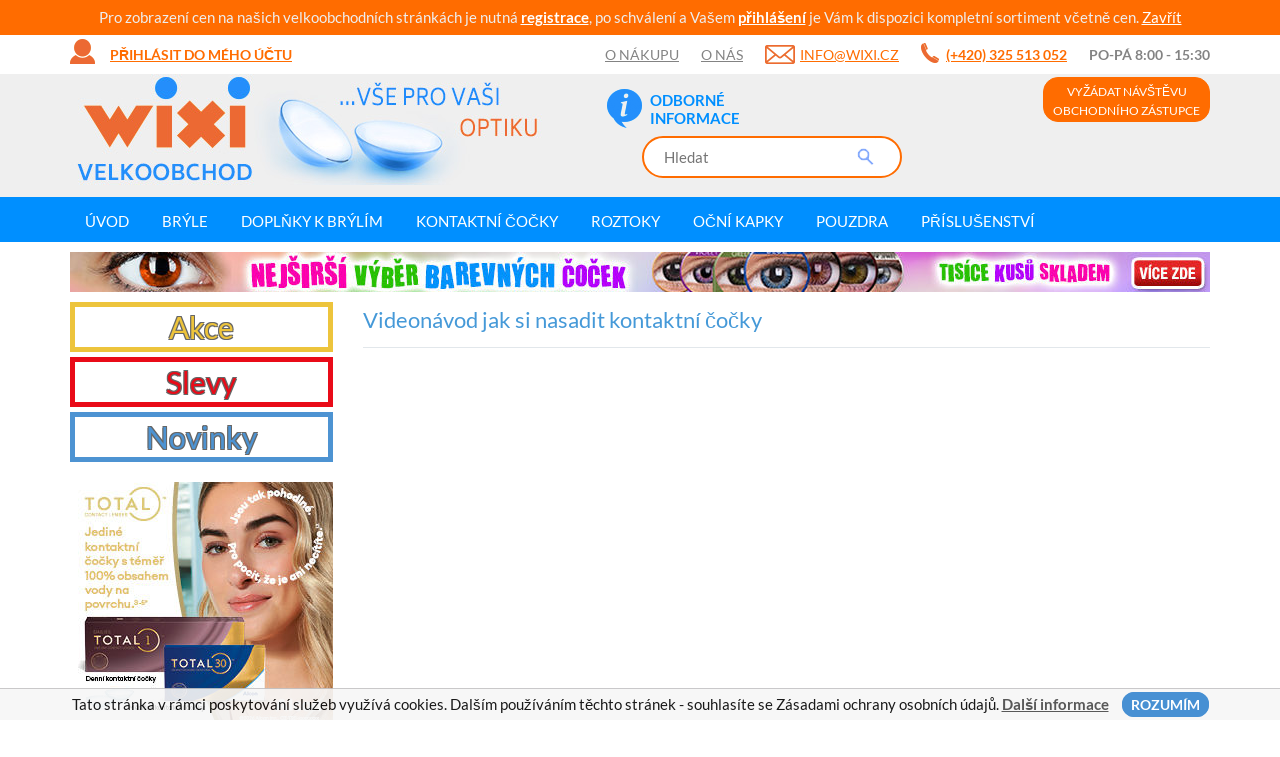

--- FILE ---
content_type: text/html; charset=UTF-8
request_url: https://www.wixi.cz/videonavod-jak-si-nasadit-kontaktni-cocky
body_size: 7853
content:
<!DOCTYPE html>
<html lang="cs">
  <head>
    <meta charset="utf-8">

    	
    <meta http-equiv="X-UA-Compatible" content="IE=edge">
    <meta name="viewport" content="width=device-width, initial-scale=1">
	<meta http-equiv="Content-Type" content="text/html; charset=UTF-8" />

	<link href='https://fonts.googleapis.com/css?family=Source+Sans+Pro:400,700&amp;subset=latin,latin-ext' rel='stylesheet' type='text/css'>

	<link rel="shortcut icon" href="/favicon.ico" type="image/x-icon">
	<link rel="icon" href="/favicon.ico" type="image/x-icon">

	<!--[if lte IE 8]>
		<link href='https://fonts.googleapis.com/css?family=Source+Sans+Pro:400&amp;subset=latin,latin-ext' rel='stylesheet' type='text/css'>
		<link href='https://fonts.googleapis.com/css?family=Source+Sans+Pro:700&amp;subset=latin,latin-ext' rel='stylesheet' type='text/css'>
	<![endif]-->	
	
	<title>Videonávod jak si nasadit kontaktní čočky  - Wixi.cz</title>
	<meta name="robots" content="index,follow" />
	<meta name="author" content="Marek Kebza - www.kebza.cz" />

	<script type="text/javascript">
		var gIpAdress = '18.221.235.110';
	</script>

			<link rel="stylesheet" type="text/css" href="/css/ui.css?v=1556780232"></link>
		<script type='text/javascript' src='/js/all.js?v=1556780232'></script>

	<style type="text/css">
		.slicknav_menu {display: none;}
	</style>

	<!--[if IE 8]>
		<link rel="stylesheet" type="text/css" href="/css/ie8.css"></link>
	<![endif]-->	

	<script async defer src="https://maps.googleapis.com/maps/api/js?key=AIzaSyDp2Z30fegqWcfcMTBdhmtATTZXt0G7xs4" type="text/javascript"></script>
			

				<link rel="canonical" href="https://www.wixi.cz/videonavod-jak-si-nasadit-kontaktni-cocky" />	
	

	
<script type="text/javascript">
/* <![CDATA[ */
var seznam_retargeting_id = 104526;
/* ]]> */
</script>
<script type="text/javascript" src="//c.imedia.cz/js/retargeting.js"></script>

<script type="text/javascript">
window.smartlook||(function(d) {
var o=smartlook=function(){ o.api.push(arguments)},s=d.getElementsByTagName('script')[0];
var c=d.createElement('script');o.api=new Array();c.async=true;c.type='text/javascript';
c.charset='utf-8';c.src='//rec.getsmartlook.com/bundle.js';s.parentNode.insertBefore(c,s);
})(document);
smartlook('init', '6a61400694def07a45d64c0b9bc61bb1f284543b');
</script>

<!-- Start Visual Website Optimizer Asynchronous Code -->
<!-- End Visual Website Optimizer Asynchronous Code -->	

<div id="fb-root"></div>
<script>(function(d, s, id) {
  var js, fjs = d.getElementsByTagName(s)[0];
  if (d.getElementById(id)) return;
  js = d.createElement(s); js.id = id;
  js.src = "//connect.facebook.net/en_US/sdk.js#xfbml=1&appId=264223583612393&version=v2.0";
  fjs.parentNode.insertBefore(js, fjs);
}(document, 'script', 'facebook-jssdk'));</script>
	
	<!-- Facebook Pixel Code -->
<script>
!function(f,b,e,v,n,t,s){if(f.fbq)return;n=f.fbq=function(){n.callMethod?
n.callMethod.apply(n,arguments):n.queue.push(arguments)};if(!f._fbq)f._fbq=n;
n.push=n;n.loaded=!0;n.version='2.0';n.queue=[];t=b.createElement(e);t.async=!0;
t.src=v;s=b.getElementsByTagName(e)[0];s.parentNode.insertBefore(t,s)}(window,
document,'script','https://connect.facebook.net/en_US/fbevents.js');
fbq('init', '705977092814072');
fbq('track', 'PageView');


</script>
<noscript><img height="1" width="1" style="display:none"
src="https://www.facebook.com/tr?id=705977092814072&ev=PageView&noscript=1"
/></noscript>
<!-- DO NOT MODIFY -->
<!-- End Facebook Pixel Code --></head>
<body>

	
<div id="rbBarTop" class="registration-call-to-action rbBarTop" style="text-align: center">
	Pro zobrazení cen na našich velkoobchodních stránkách je nutná <a href="/registrace">registrace</a>, po schválení a Vašem <a href="/prihlaseni">přihlášení</a> je Vám k dispozici kompletní sortiment včetně cen.

	<a class="ok close" href="#">Zavřít</a>
</div>


<script type="text/javascript">
	$(document).ready(function() {
		$("#rbBarTop .ok").click(function() {
			$("#rbBarTop").fadeOut(200, function() {
				$("#rbBarTop").remove();
			});

			var d = new Date();
    		d.setTime(d.getTime() + (24*60*60*1000));
    		document.cookie = "rbBarTop=true; expires="+d.toUTCString();
			return false;
		});
	});
</script>	<div class="container">
	<div class="main-menu">
						<a href="/prihlaseni" class="login show-login-box"><span class="visible-md visible-lg">Přihlásit do mého účtu</span>
					<span class="visible-sm">Přihlásit</span>
					<span class="visible-xs">&nbsp;</span></a>		
			<div class="login-box">
				<form class="base" method="post" action="/prihlaseni"><fieldset style="display:none;"><input type="hidden" name="_method" value="POST" /></fieldset>										<fieldset>
						<div class="input text required"><label for="UserUsername">E-mail:</label><input name="data[User][username]" type="text" value="" id="UserUsername" /><div class="cb"></div></div>						<div class="input password required"><label for="UserPassword">Heslo:</label><input type="password" name="data[User][password]" value="" id="UserPassword" /><div class="cb"></div></div>						<input type="hidden" name="data[User][continue]" value="/videonavod-jak-si-nasadit-kontaktni-cocky" id="UserContinue" />					</fieldset>

					<a href="/registrace" class="forgotten" style="font-weight: bold">Registrovat se</a>					<a href="/zapomenute-heslo" class="forgotten">Zapomenuté heslo</a>					<button class="btn btn-blue" type="submit">Přihlásit se</button>
					<div class="clear"></div>
				</form>					
			</div>
		
		<ul class="menu">
			<li class="hidden-sm hidden-xs">
				<a href="/o-nakupu">O nákupu</a>			</li>
			<li class="hidden-sm hidden-xs">
				<a href="/o-nas">O nás</a>			</li>
			<li class="email">
				<a href="mailto:info@wixi.cz">info@wixi.cz</a>			</li>
			<li class="phone">
				<span class="number">(+420) 325 513 052</span>
			</li>
            <li class="hidden-sm hidden-xs">
                Po-Pá 8:00 - 15:30
            </li>
		</ul>
	</div>
	
</div>
	<div class="page-header-wrapper">
		<div class="page-header container">
			<a href="/eshop" class="logo"><img src="/img/ui/logo.jpg" alt="" /></a>
			<div class="search-wrapper">
				<div class="icons">
										<div class="icon info">
												<a href="/odborne-informace-o-cockach" class="image"></a>						<a href="/odborne-informace-o-cockach" class="link">Odborné<br> informace</a>					</div>
				</div>
				<form class="search-form" method="get" action="/hledat">					<fieldset>
						<input type="text" value="" name="query" placeholder="Hledat"/>
						<button></button>
					</fieldset>
				</form>						
			</div>
			<div class="basket-wrapper">
				<a href="/navsteva-obchodniho-zastupce" class="btn btn-orange request-visit"><span class="visible-md visible-lg">Vyžádat návštěvu<br>obchodního zástupce</span><span class="visible-xs visible-sm">Obchodník</span></a>					

							</div>
		</div>
	</div>


	<div class="menu-wrapper">
		<div class="menu container">
			<ul class="slick-nav" id="resp-categories">
					<li class="">
			<a href="/bryle-velkoobchod">Brýle </a>							<ul>
																	<li class="">
							<a href="/slunecni-bryle">Sluneční brýle</a>													</li>
																	<li class="">
							<a href="/dioptricke-bryle">Dioptrické brýle</a>													</li>
																	<li class="">
							<a href="/lyzarske-bryle">Lyžařské brýle</a>													</li>
																	<li class="last">
							<a href="/nahradni-dily-servis">Náhradní díly - servis</a>													</li>
									</ul>
					</li>
					<li class="">
			<a href="/doplnky-k-brylim">Doplňky k brýlím</a>					</li>
					<li class="">
			<a href="/kontaktni-cocky">Kontaktní čočky</a>							<ul>
																	<li class="">
							<a href="/dioptricke-cocky-cire">Dioptrické čočky čiré</a>													</li>
																	<li class="">
							<a href="/barevne-cocky-4x49y8">Barevné čočky</a>													</li>
																	<li class="last">
							<a href="/crazy-cocky-qkqi8j">Crazy čočky</a>													</li>
									</ul>
					</li>
					<li class="">
			<a href="/roztoky">Roztoky</a>							<ul>
																	<li class="">
							<a href="/male-baleni-30-120-ml">Malé balení 30-120 ml</a>													</li>
																	<li class="">
							<a href="/velke-baleni-240-360-ml">Velké balení 240-360 ml</a>													</li>
																	<li class="last">
							<a href="/peroxidove">Peroxidové</a>													</li>
									</ul>
					</li>
					<li class="last">
			<a href="/ocni-kapky">Oční kapky</a>					</li>
					<li class="">
			<a href="/pouzdra-wc0od7">Pouzdra</a>							<ul>
																	<li class="">
							<a href="/antibakterialni-4yufp0">Antibakteriální</a>													</li>
																	<li class="">
							<a href="/3d-8v53p7">3D</a>													</li>
																	<li class="">
							<a href="/digitalni-ssw9h9">Digitální</a>													</li>
																	<li class="">
							<a href="/na-jednodenni-r0i7ox">Na jednodenní</a>													</li>
																	<li class="">
							<a href="/kozena-6ernbu">Kožená</a>													</li>
																	<li class="">
							<a href="/sestava-komplet">Sestava-komplet</a>													</li>
																	<li class="">
							<a href="/se-zrcatkem-fe3tr9">Se zrcátkem</a>													</li>
																	<li class="">
							<a href="/vanocni-3edjtr">Vánoční</a>													</li>
																	<li class="">
							<a href="/barely-f5lkgv">Barely</a>													</li>
																	<li class="">
							<a href="/klasicka-y37tyu">Klasická</a>													</li>
																	<li class="">
							<a href="/pro-tvrde-cocky">Pro tvrdé čočky</a>													</li>
																	<li class="last">
							<a href="/vibracni-cisteni">Vibrační čištění</a>													</li>
									</ul>
					</li>
					<li class="">
			<a href="/prislusenstvi-07yxu2">Příslušenství</a>							<ul>
																	<li class="">
							<a href="/aplikatory">Aplikátory</a>													</li>
																	<li class="">
							<a href="/klesticky-a-pinzety">Kleštičky a pinzety</a>													</li>
																	<li class="">
							<a href="/trenovani">Trénování</a>													</li>
																	<li class="last">
							<a href="/desinfekce">Desinfekce</a>													</li>
									</ul>
					</li>
	</ul>

<script type="text/javascript">
	$(document).ready(function() {
		$("#resp-categories").slicknav({
			prependTo: '.menu-wrapper .menu',
			duplicate: false,
			label: 'Kategorie'
		});
	});
</script>
			
			<ul class="menu-class-main">
			<li class=" id-">
			<a href="/">Úvod<span></span></a>					</li>
			<li class="cascade id-tm-glasses">
			<a href="/bryle" id="tm-glasses">Brýle<span></span></a>							<div class="submenu">
					<table>
						<tr>
															<td class="block">
									<a href="/hledat?query=spy" target="_self"><img width="140" height="45" alt="" src="/thumbnails/54d3389a-6920-4d8e-b6ce-45e02e696b7c/140x45" /></a><a href="/bryle-velkoobchod?category=54b47234-3004-419b-b544-07ae2e696b7c&amp;pb_znacka%5B%5D=ray_ban&amp;sortBy=" target="_self"><img src="/thumbnails/64f7648c-28bc-4c6f-92ec-018f0a8565c0/140x45" alt="" width="140" height="45" /></a><a href="/bryle-velkoobchod?category=54b47234-3004-419b-b544-07ae2e696b7c&amp;pb_znacka%5B%5D=vogue&amp;sortBy=" target="_self"><img src="/thumbnails/64f764ea-1464-4daf-a2dc-06270a8565c0/140x45" alt="" width="140" height="45" /></a><a href="/bryle-velkoobchod?category=54b47234-3004-419b-b544-07ae2e696b7c&amp;pb_znacka%5B%5D=oakley&amp;sortBy=total_price_vat" target="_self"><img src="/thumbnails/64f764ce-2194-4b16-935c-02fd0a8565c0/140x45" alt="" width="140" height="45" /></a><a href="/bryle-velkoobchod?category=54b47234-3004-419b-b544-07ae2e696b7c&amp;pb_znacka%5B%5D=enzo_colini&amp;sortBy=total_price_vat" target="_self"><img src="/thumbnails/64f76499-8154-4bd7-905d-030f0a8565c0/140x45" alt="" width="140" height="45" /></a><a href="/hledat?query=prada" target="_self"></a><a href="/hledat?query=vogue" target="_self"></a><a href="/hledat?query=oakley" target="_self"></a>								</td>
																						<td>
									<div class="title">	
										<a href="/bryle">Brýle</a>									</div>
																			<ul>
																							<li>
													<a href="/slunecni-bryle">Sluneční brýle</a>												</li>
																							<li>
													<a href="/dioptricke-bryle">Dioptrické brýle</a>												</li>
																							<li>
													<a href="/lyzarske-bryle">Lyžařské brýle</a>												</li>
																							<li>
													<a href="/nahradni-dily-servis">Náhradní díly - servis</a>												</li>
																					</ul>
																	</td>
													</tr>
					</table>
					
				</div>
					</li>
			<li class="cascade id-">
			<a href="/doplnky-k-brylim">Doplňky k brýlím<span></span></a>							<div class="submenu">
					<table>
						<tr>
																						<td>
									<div class="title">	
										<a href="/doplnky-k-brylim">Doplňky k brýlím</a>									</div>
																			<ul>
																							<li>
													<a href="/hadriky">Hadříky</a>												</li>
																							<li>
													<a href="/pouzdra-ojdr69">Pouzdra</a>												</li>
																							<li>
													<a href="/snurky">Šňůrky</a>												</li>
																							<li>
													<a href="/cisteni">Čištění</a>												</li>
																					</ul>
																	</td>
													</tr>
					</table>
					
				</div>
					</li>
			<li class="cascade id-tm-lenses">
			<a href="/kontaktni-cocky" id="tm-lenses">Kontaktní čočky<span></span></a>							<div class="submenu">
					<table>
						<tr>
															<td class="block">
									<a href="/hledat?query=alcon" target="_self"></a><a href="/hledat?query=clv-" target="_self"><img src="/thumbnails/64f76a18-bdf0-4365-a4c2-09080a8565c0/140x45" alt="" width="140" height="45" /></a><a href="/dioptricke-cocky-cire?category=5a0c192b-04f8-4712-8b0d-3edf5e17a87a&amp;brand%5B%5D=53c67e82-6f2c-4483-bad5-4f852e696b7c&amp;sortBy=" target="_self"><img src="/thumbnails/64f769f3-8b84-46e8-b302-09080a8565c0/140x45" alt="" width="140" height="45" /></a><a href="/dioptricke-cocky-cire?category=5a0c192b-04f8-4712-8b0d-3edf5e17a87a&amp;brand%5B%5D=53a2defe-88f8-48af-a477-28302e696b7c&amp;sortBy=" target="_self"><img width="140" height="45" alt="" src="/thumbnails/54d3387c-6b40-4a3a-a095-48092e696b7c/140x45" /></a> <a href="/dioptricke-cocky-cire?category=5a0c192b-04f8-4712-8b0d-3edf5e17a87a&amp;brand%5B%5D=537b23b5-4cb0-4cad-8c21-4d9d2e696b7c&amp;sortBy=" target="_self"><img width="140" height="45" alt="" src="/thumbnails/54d33828-b79c-4092-9380-46db2e696b7c/140x45" /></a><a href="/hledat?query=cooper+vision" target="_self"><img width="140" height="45" alt="" src="/thumbnails/54d3386b-278c-4977-a429-480f2e696b7c/140x45" /></a><a href="/hledat?query=freshkon" target="_self"></a> <a href="/hledat?query=wilens" target="_self"></a>								</td>
																						<td>
									<div class="title">	
										<a href="/kontaktni-cocky">Kontaktní čočky</a>									</div>
																			<ul>
																							<li>
													<a href="/dioptricke-cocky-cire">Dioptrické čočky čiré</a>												</li>
																							<li>
													<a href="/barevne-cocky-4x49y8">Barevné čočky</a>												</li>
																							<li>
													<a href="/crazy-cocky-qkqi8j">Crazy čočky</a>												</li>
																					</ul>
																	</td>
															<td>
									<div class="title">	
										<a href="/doporucujeme">Doporučujeme</a>									</div>
																			<ul>
																							<li>
													<a href="/soflens-59-6-cocek">SofLens 59 (6 čoček)</a>												</li>
																							<li>
													<a href="/colourvue-big-eyes-cool-blue-2-cocky-trimesicni-dioptricke">ColourVue Big Eyes - Cool Blue </a>												</li>
																							<li>
													<a href="/colourvue-crazy-cocky-white-zombie-2-ks-rocni-nedioptricke">Crazy čočky - White Zombie </a>												</li>
																					</ul>
																	</td>
													</tr>
					</table>
					
				</div>
					</li>
			<li class="cascade id-tm-roztok">
			<a href="/roztoky" id="tm-roztok">Roztoky<span></span></a>							<div class="submenu">
					<table>
						<tr>
															<td class="block">
									<p><a href="/hledat?query=renu" target="_self"><img width="100" height="61" alt="" src="/thumbnails/54d36167-9bb8-49f0-ae01-73092e696b7c/100x61" /></a><a href="/hledat?query=biotrue+s+pouzdrem" target="_self"><img width="100" height="61" alt="" src="/thumbnails/54d3d824-a4d0-4426-a4a0-47762e696b7c/100x61" /></a></p>
<p><a href="/hledat?query=solocare" target="_self"><img width="100" height="61" alt="" src="/thumbnails/54d3d804-7f44-4a3a-b064-47672e696b7c/100x61" /></a><a href="/hledat?query=opti-free" target="_self"><img width="100" height="61" alt="" src="/thumbnails/54d3d85f-e934-46f1-bf45-482e2e696b7c/100x61" /></a><a href="/hledat?query=total+care" target="_self"><img width="100" height="61" alt="" src="/thumbnails/54d3d874-99c0-4a04-9231-48172e696b7c/100x61" /></a></p>								</td>
																						<td>
									<div class="title">	
										<a href="/roztoky">Roztoky</a>									</div>
																			<ul>
																							<li>
													<a href="/male-baleni-30-120-ml">Malé balení 30-120 ml</a>												</li>
																							<li>
													<a href="/velke-baleni-240-360-ml">Velké balení 240-360 ml</a>												</li>
																							<li>
													<a href="/peroxidove">Peroxidové</a>												</li>
																							<li>
													<a href="/na-tvrde-cocky">Na tvrdé čočky</a>												</li>
																					</ul>
																	</td>
															<td>
									<div class="title">	
										<a href="/nejprodavanejsi">Nejprodávanější</a>									</div>
																			<ul>
																							<li>
													<a href="/renu-multiplus-360-ml-s-pouzdrem-py5fh1">ReNu MultiPlus 360 ml </a>												</li>
																							<li>
													<a href="/solocare-aqua-360-ml-s-pouzdrem">SoloCare Aqua 360 ml </a>												</li>
																							<li>
													<a href="/biotrue-2x100-ml-flight-pack-s-pouzdry">Biotrue 2x100 ml flight pack </a>												</li>
																					</ul>
																	</td>
													</tr>
					</table>
					
				</div>
					</li>
			<li class="cascade id-tm-kapky">
			<a href="/ocni-kapky" id="tm-kapky">Oční kapky<span></span></a>							<div class="submenu">
					<table>
						<tr>
															<td class="block">
									<a href="/ursapharm-spol-s-r-o" target="_self"><img src="/thumbnails/64f76a61-6714-42ec-9120-0a910a8565c0/140x45" alt="" width="140" height="45" /></a><a href="/polfa-warszawa-s-a" target="_self"><img src="/thumbnails/64f76a30-fda0-4421-85b1-0a8b0a8565c0/x" alt="" /></a><a href="/hledat?query=mv-bio" target="_self"><img src="/thumbnails/64f76a18-bdf0-4365-a4c2-09080a8565c0/140x45" alt="" width="140" height="45" /></a><a href="/unimed-pharma" target="_self"><img src="/thumbnails/64f76a07-a2f8-4375-aeea-09fd0a8565c0/140x45" alt="" width="140" height="45" /></a><a href="/hledat?query=systane" target="_self"><img src="/thumbnails/64f775d7-fc6c-446b-b6af-105a0a8565c0/140x42" alt="" width="140" height="42" /></a>								</td>
																						<td>
									<div class="title">	
										<a href="/ocni-kapky">Top produkt</a>									</div>
																			<ul>
																							<li>
													<a href="/ocuflash-2x10-ml">OCUFlash 2x10 ml</a>												</li>
																							<li>
													<a href="https://www.wixi.cz/hylo-comod-10-ml-l3jlyz">Hylo-Comod 10 ml</a>												</li>
																							<li>
													<a href="https://www.wixi.cz/biotrue-ocni-kapky-10-ml">Biotrue oční kapky 10 ml</a>												</li>
																					</ul>
																	</td>
													</tr>
					</table>
					
				</div>
					</li>
			<li class="cascade id-tm-pouzdra">
			<a href="/pouzdra-wc0od7" id="tm-pouzdra">Pouzdra<span></span></a>							<div class="submenu">
					<table>
						<tr>
															<td class="block">
									<img src="/thumbnails/64ee3902-ec94-42a7-8e97-25ed82ac98eb/50x41" alt="" width="50" height="41" /><a href="/klasicka-y37tyu" target="_self"><img src="/thumbnails/586a50e4-a4f8-42fd-8ba3-43485e17a87a/50x30" alt="" width="50" height="30" /></a><a href="/antibakterialni-4yufp0" target="_self"><img src="/thumbnails/586a509d-a524-48d5-85b8-43485e17a87a/50x33" alt="" width="50" height="33" /></a><a href="/sestava-komplet" target="_self"><img src="/thumbnails/64f9de40-3a4c-4843-9d8a-22b682ac98eb/50x47" alt="" width="50" height="47" /></a><a href="/3d-8v53p7" target="_self"><img src="/thumbnails/58de2f2a-087c-4795-93eb-443c5e17a87a/50x33" alt="" width="50" height="33" /></a><a href="/vanocni-3edjtr" target="_self"></a>								</td>
																						<td>
									<div class="title">	
										<a href="/pouzdra-wc0od7">Pouzdra</a>									</div>
																			<ul>
																							<li>
													<a href="/antibakterialni-4yufp0">Antibakteriální</a>												</li>
																							<li>
													<a href="/3d-8v53p7">3D</a>												</li>
																							<li>
													<a href="/digitalni-ssw9h9">Digitální</a>												</li>
																							<li>
													<a href="/na-jednodenni-r0i7ox">Na jednodenní</a>												</li>
																							<li>
													<a href="/kozena-6ernbu">Kožená</a>												</li>
																							<li>
													<a href="/sestava-komplet">Sestava-komplet</a>												</li>
																							<li>
													<a href="/se-zrcatkem-fe3tr9">Se zrcátkem</a>												</li>
																							<li>
													<a href="/vanocni-3edjtr">Vánoční</a>												</li>
																							<li>
													<a href="/barely-f5lkgv">Barely</a>												</li>
																							<li>
													<a href="/klasicka-y37tyu">Klasická</a>												</li>
																							<li>
													<a href="/pro-tvrde-cocky">Pro tvrdé čočky</a>												</li>
																							<li>
													<a href="/vibracni-cisteni">Vibrační čištění</a>												</li>
																					</ul>
																	</td>
															<td>
									<div class="title">	
										<a href="/nejprodavanejsi-pouzdra">Nejprodávanější pouzdra</a>									</div>
																			<ul>
																							<li>
													<a href="/anti-bakterialni-pouzdro-tmave-modre">Anti-bakteriální pouzdro - modré</a>												</li>
																							<li>
													<a href="/cestovni-pouzdro-bumper-se-zrcatkem-zelene">Cestovní pouzdro Bumper - zelené</a>												</li>
																							<li>
													<a href="/3d-pouzdro-kacenka">3D pouzdro - Kačenka</a>												</li>
																							<li>
													<a href="/klasicke-pouzdro-motiv-smiley-duha">Klasické pouzdro Smiley - Duha</a>												</li>
																							<li>
													<a href="/digitalni-pouzdro-bilo-cerne">Digitální pouzdro - Bílo-černé</a>												</li>
																					</ul>
																	</td>
													</tr>
					</table>
					
				</div>
					</li>
			<li class="cascade id-tm-prislusenstvi">
			<a href="/prislusenstvi-07yxu2" id="tm-prislusenstvi">Příslušenství<span></span></a>							<div class="submenu">
					<table>
						<tr>
															<td class="block">
									<a href="/klesticky-a-pinzety" target="_self"></a><a href="/aplikatory" target="_self"><img width="100" height="61" alt="" src="/thumbnails/56a88795-5d70-46d6-9bb1-35e15e17a87a/100x61" /></a><a href="/klesticky-a-pinzety" target="_self"><img width="100" height="61" alt="" src="/thumbnails/56a88eb6-b67c-4cb3-8abe-3bea5e17a87a/100x61" /></a><a href="/trenovani" target="_self"><img width="100" height="61" alt="" src="/thumbnails/56a88795-3574-4eae-9902-25435e17a87a/100x61" /></a>   <a href="/aplikatory" target="_self"></a>   <a href="/tablety-na-tvrde-cocky" target="_self"></a>   <a href="/cisteni-bryli" target="_self"></a>   <a href="/trenovani" target="_self"></a>								</td>
																						<td>
									<div class="title">	
										<a href="/prislusenstvi-07yxu2">Příslušenství</a>									</div>
																			<ul>
																							<li>
													<a href="/aplikatory">Aplikátory</a>												</li>
																							<li>
													<a href="/klesticky-a-pinzety">Kleštičky a pinzety</a>												</li>
																							<li>
													<a href="/trenovani">Trénování</a>												</li>
																					</ul>
																	</td>
															<td>
									<div class="title">	
										<a href="/nejprodavanejsi-prislusenstvi">Nejprodávanější příslušenství</a>									</div>
																			<ul>
																							<li>
													<a href="/klesticky-na-kontaktni-cocky-zlute">Kleštičky na kontaktní čočky - Žluté</a>												</li>
																							<li>
													<a href="/aplikator-kontaktnich-cocek-v-pouzdre-modry">Aplikátor kontaktních čoček - Modrý</a>												</li>
																							<li>
													<a href="/pinzetka-na-kontaktni-cocky-v-pouzdre-fialova">Pinzetka na kontaktní čočky </a>												</li>
																					</ul>
																	</td>
													</tr>
					</table>
					
				</div>
					</li>
	</ul>


		</div>
	</div>

							<div class="other-highlight container visible-md visible-lg" style="margin-top: 10px;">
		<div class="slides">
							<a href="/crazy-cocky-qkqi8j"><img src="/i/5389-h-o/crazy-cocky-1040x40.jpg" alt="" /></a>							<a href="/barevne-cocky-4x49y8"><img src="/i/5391-h-o/barevne-cocky-1040x40.jpg" alt="" /></a>							<a href="/prislusenstvi-07yxu2"><img src="/i/5393-h-o/prislusenstvi-doplnky-1040x40.jpg" alt="" /></a>							<a href="/dioptricke-bryle"><img src="/i/5413-h-o/dioptricke-bryle-1040x40.jpg" alt="" /></a>					</div>
		<div class="clear"></div>
	</div>


	<script type="text/javascript">
		$(document).ready(function() {
			$('.other-highlight .slides').slick({
				infinite: true,
				autoplay: true,
				dots: false,
				arrows: false
			});
		});
	</script>
				<div class="other-highlight-mobile container visible-xs visible-sm">
		<div class="slides">
							<a href="/crazy-cocky-qkqi8j"><img src="/thumbnails/5a0e7c5a-c8c4-4348-8bcc-6c1e5e17a87a/720x40/mode:exact" alt="" /></a>							<a href="/barevne-cocky-4x49y8"><img src="/thumbnails/5a0e7ced-fbc8-43bf-828e-6c085e17a87a/720x40/mode:exact" alt="" /></a>							<a href="/prislusenstvi-07yxu2"><img src="/thumbnails/5a0e7d9b-7a0c-48e2-ad84-6d1b5e17a87a/720x40/mode:exact" alt="" /></a>							<a href="/dioptricke-bryle"><img src="/thumbnails/5a13e6fb-9e8c-4a02-a4d6-01a95e17a87a/720x40/mode:exact" alt="" /></a>					</div>
		<div class="clear"></div>
	</div>


	<script type="text/javascript">
		$(document).ready(function() {
			$('.other-highlight-mobile .slides').slick({
				infinite: true,
				autoplay: true,
				dots: false,
				arrows: false
			});
		});
	</script>
		
		<div class="content container">
			<div class="wrapper row">
				<div class="rc col-lg-9 col-md-9 col-md-push-3 col-lg-push-3">
					<div class="title-block">
	
			<h1>Videonávod jak si nasadit kontaktní čočky</h1>
	</div>
<div class="wysiwyg">
		<iframe width="560" height="315" src="https://www.youtube.com/embed/qquRlO4QgRA" frameborder="0" allowfullscreen=""></iframe>	</div>				</div>

				<div class="lc col-lg-3 col-md-3 col-md-pull-9 col-lg-pull-9">
					
<div class="campaigns">
	<a href="/akce-952" class="action">Akce</a>	<a href="/slevy" class="discount">Slevy</a>	<a href="/novinky" class="news">Novinky</a>	<div class="clearfix"></div>
</div>




	<div class="ad-banners">
		<div class="slide">
							<a href="https://www.wixi.cz/hledat?query=cv-p" class="banner"><img src="/i/25548-h-lc/precision-263x256.jpg" alt="" width="263" height="242" /> </a>							<a href="https://www.wixi.cz/hledat?query=cv-t" class="banner"><img src="/i/25549-h-lc/total-263x256.jpg" alt="" width="263" height="242" /> </a>							<a href="/bryle" class="banner"><img src="/i/5371-h-lc/bryle-ctvercovy-263x256.jpg" alt="brýle dioptrické i sluneční" width="263" height="242" /> </a>							<a href="/nahradni-dily-servis" class="banner"><img src="/i/5372-h-lc/bryle-servis-ctverec-263x256.jpg" alt="servis značkových slunečních i dioptrických brýlí" width="263" height="242" /> </a>							<a href="/dioptricke-cocky-cire" class="banner"><img src="/i/5370-h-lc/cocky-cire-ctverec-263x256.jpg" alt="" width="263" height="242" /> </a>					</div>
	</div>
	

<script type="text/javascript">
	$(document).ready(function() {
		$('.ad-banners .slide').slick({
			infinite: true,
			dots: false,
			arrows: false,
			autoplay: true
		});
	});		
</script>
<a href="/videonavod-jak-si-nasadit-kontaktni-cocky" style="display:block; margin-bottom: 10px;">
	<img src="/img/ui/lc-tutorial.jpg" alt="Jak si nasadit kontaktní čočky">
</a>

<a href="/oblibene-produkty" class="button-banner favorite">Produkty<br>k porovnání (0)</a>
<div class="fb-like-box" data-href="https://www.facebook.com/wixi.cz" data-width="263" data-height="260" data-colorscheme="light" data-show-faces="true" data-header="false" data-stream="false" data-show-border="false"></div>



<div class="separator"></div>

<div class="text-center">
	<div class="heureka-reviews">
		<div class="title">Podporujeme</div>
	</div>	
	<img src="/img/ui/charity/cerveny-kriz.png" alt="Ćervený kříž" style="max-width: 70%; margin-bottom: 20px;">
	<img src="/img/ui/charity/pomoc-detem.png" alt="Spolu dětem">
</div>

				</div>
			</div>
		</div>
	
	<div class="footer">
		<div class="wrapper container">
						<div class="row">
	<div class="block address col-md-4 col-xs-12">
		<img src="/img/ui/footer-block-address.png" alt="">
		<div class="wysiwyg">
			<p><strong>Wixi s.r.o.</strong><br /> Revoluční 1017<br /> 290 01 Poděbrady</p>		</div>
	</div>
	<div class="block phone col-md-4 col-xs-12">
		<img src="/img/ui/footer-block-phone.png" alt="">
		<div class="wysiwyg">
			<p><strong>(+420) 325 513 052</strong><br /><strong>(+420) 800 992 277</strong></p>		</div>
	</div>
	<div class="block email col-md-4 col-xs-12">
		<img src="/img/ui/footer-block-email.png" alt="">
		<div class="wysiwyg">
			<p><a href="mailto:info@wixi.cz">info@wixi.cz</a></p>		</div>
	</div>	
</div>
			<div class="row info">
				<div class="col-xs-12 text-right">
					Realizoval <a href="http://www.kebza.cz/">Marek Kebza</a>
				</div>
			</div>
		</div>
	</div>

	
<div id="eu-cookie">
	Tato stránka v rámci poskytování služeb využívá cookies. Dalším používáním těchto stránek - souhlasíte se Zásadami ochrany osobních údajů. 
	<a href="/zasady-ochrany-osobnich-udaju" target="_blank">Další informace</a>

	<a id="eu-cookie-ok" href="#" class="btn btn-blue">Rozumím</a>
</div>


<script type="text/javascript">
	$(document).ready(function() {
		$("#eu-cookie-ok").click(function() {
			$("#eu-cookie").fadeOut(200, function() {
				$("#eu-cookie").remove();
			});

			var d = new Date();
    		d.setTime(d.getTime() + (1000*24*60*60*1000));
    		document.cookie = "euCookie=true; expires="+d.toUTCString();
			return false;
		});
	});
</script>	
			<script type="text/javascript">$(document).ready(function() {$.autocomplete({"input":".search-form input","attachTo":".search-form","update":"#autocomplete .wrap","box":"<div id=\"autocomplete\"><div class=\"top\"><\/div><div class=\"wrap\"><\/div><\/div>"});});</script>		<script>
  (function(i,s,o,g,r,a,m){i['GoogleAnalyticsObject']=r;i[r]=i[r]||function(){
  (i[r].q=i[r].q||[]).push(arguments)},i[r].l=1*new Date();a=s.createElement(o),
  m=s.getElementsByTagName(o)[0];a.async=1;a.src=g;m.parentNode.insertBefore(a,m)
  })(window,document,'script','//www.google-analytics.com/analytics.js','ga');

  ga('create', 'UA-75149947-1', 'auto');
  ga('require', 'displayfeatures'); 
  ga('send', 'pageview');

</script>	
	
	
	    
</body>       
</html>
